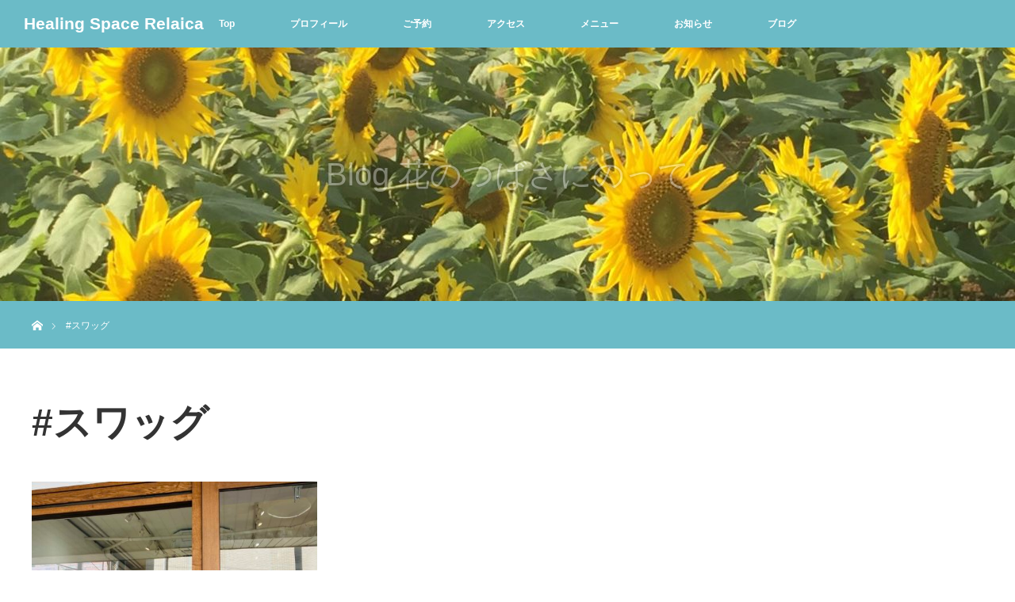

--- FILE ---
content_type: text/html; charset=UTF-8
request_url: https://relaica-healing.com/tag/%E3%82%B9%E3%83%AF%E3%83%83%E3%82%B0/
body_size: 5634
content:
<!DOCTYPE html>
<html class="pc" lang="ja">
<head prefix="og: http://ogp.me/ns# fb: http://ogp.me/ns/fb#">
<meta charset="UTF-8">
<!--[if IE]><meta http-equiv="X-UA-Compatible" content="IE=edge"><![endif]-->
<meta name="viewport" content="width=device-width">
<title>#スワッグに関する記事一覧</title>
<meta name="description" content="湘南・辻堂・茅ヶ崎　心やカラダにリラックスを　ヒーリングスペース ルライカ">
<meta property="og:type" content="blog" />
<meta property="og:url" content="https:/relaica-healing.com/tag/%E3%82%B9%E3%83%AF%E3%83%83%E3%82%B0/">
<meta property="og:title" content="【YUIMOREへようこそ！・ありがとうございました】" />
<meta property="og:description" content="湘南・辻堂・茅ヶ崎　心やカラダにリラックスを　ヒーリングスペース ルライカ" />
<meta property="og:site_name" content="Healing Space Relaica" />
<meta property="og:image" content='https://relaica-healing.com/wp-content/uploads/2018/05/IMG_2284-e1541637512407.jpg'>
<meta property="og:image:secure_url" content="https://relaica-healing.com/wp-content/uploads/2018/05/IMG_2284-e1541637512407.jpg" />
<meta property="og:image:width" content="500" />
<meta property="og:image:height" content="375" />
<meta property="fb:admins" content="757246511150647" />
<meta name="twitter:card" content="summary" />
<meta name="twitter:site" content="@joyflower33" />
<meta name="twitter:creator" content="@joyflower33" />
<meta name="twitter:title" content="Healing Space Relaica" />
<meta name="twitter:description" content="湘南・辻堂・茅ヶ崎　心やカラダにリラックスを　ヒーリングスペース ルライカ" />
<link rel="pingback" href="https://relaica-healing.com/xmlrpc.php">
<meta name='robots' content='max-image-preview:large' />
<link rel='dns-prefetch' href='//s.w.org' />
<link rel="alternate" type="application/rss+xml" title="Healing Space Relaica &raquo; フィード" href="https://relaica-healing.com/feed/" />
<link rel="alternate" type="application/rss+xml" title="Healing Space Relaica &raquo; コメントフィード" href="https://relaica-healing.com/comments/feed/" />
<link rel="alternate" type="application/rss+xml" title="Healing Space Relaica &raquo; #スワッグ タグのフィード" href="https://relaica-healing.com/tag/%e3%82%b9%e3%83%af%e3%83%83%e3%82%b0/feed/" />
		<script type="text/javascript">
			window._wpemojiSettings = {"baseUrl":"https:\/\/s.w.org\/images\/core\/emoji\/13.0.1\/72x72\/","ext":".png","svgUrl":"https:\/\/s.w.org\/images\/core\/emoji\/13.0.1\/svg\/","svgExt":".svg","source":{"concatemoji":"https:\/\/relaica-healing.com\/wp-includes\/js\/wp-emoji-release.min.js?ver=5.7.14"}};
			!function(e,a,t){var n,r,o,i=a.createElement("canvas"),p=i.getContext&&i.getContext("2d");function s(e,t){var a=String.fromCharCode;p.clearRect(0,0,i.width,i.height),p.fillText(a.apply(this,e),0,0);e=i.toDataURL();return p.clearRect(0,0,i.width,i.height),p.fillText(a.apply(this,t),0,0),e===i.toDataURL()}function c(e){var t=a.createElement("script");t.src=e,t.defer=t.type="text/javascript",a.getElementsByTagName("head")[0].appendChild(t)}for(o=Array("flag","emoji"),t.supports={everything:!0,everythingExceptFlag:!0},r=0;r<o.length;r++)t.supports[o[r]]=function(e){if(!p||!p.fillText)return!1;switch(p.textBaseline="top",p.font="600 32px Arial",e){case"flag":return s([127987,65039,8205,9895,65039],[127987,65039,8203,9895,65039])?!1:!s([55356,56826,55356,56819],[55356,56826,8203,55356,56819])&&!s([55356,57332,56128,56423,56128,56418,56128,56421,56128,56430,56128,56423,56128,56447],[55356,57332,8203,56128,56423,8203,56128,56418,8203,56128,56421,8203,56128,56430,8203,56128,56423,8203,56128,56447]);case"emoji":return!s([55357,56424,8205,55356,57212],[55357,56424,8203,55356,57212])}return!1}(o[r]),t.supports.everything=t.supports.everything&&t.supports[o[r]],"flag"!==o[r]&&(t.supports.everythingExceptFlag=t.supports.everythingExceptFlag&&t.supports[o[r]]);t.supports.everythingExceptFlag=t.supports.everythingExceptFlag&&!t.supports.flag,t.DOMReady=!1,t.readyCallback=function(){t.DOMReady=!0},t.supports.everything||(n=function(){t.readyCallback()},a.addEventListener?(a.addEventListener("DOMContentLoaded",n,!1),e.addEventListener("load",n,!1)):(e.attachEvent("onload",n),a.attachEvent("onreadystatechange",function(){"complete"===a.readyState&&t.readyCallback()})),(n=t.source||{}).concatemoji?c(n.concatemoji):n.wpemoji&&n.twemoji&&(c(n.twemoji),c(n.wpemoji)))}(window,document,window._wpemojiSettings);
		</script>
		<style type="text/css">
img.wp-smiley,
img.emoji {
	display: inline !important;
	border: none !important;
	box-shadow: none !important;
	height: 1em !important;
	width: 1em !important;
	margin: 0 .07em !important;
	vertical-align: -0.1em !important;
	background: none !important;
	padding: 0 !important;
}
</style>
	<link rel='stylesheet' id='style-css'  href='https://relaica-healing.com/wp-content/themes/orion_tcd037/style.css?ver=3.0' type='text/css' media='all' />
<link rel='stylesheet' id='wp-block-library-css'  href='https://relaica-healing.com/wp-includes/css/dist/block-library/style.min.css?ver=5.7.14' type='text/css' media='all' />
<link rel='stylesheet' id='tcd-maps-css'  href='https://relaica-healing.com/wp-content/plugins/tcd-google-maps/admin.css?ver=5.7.14' type='text/css' media='all' />
<script type='text/javascript' src='https://relaica-healing.com/wp-includes/js/jquery/jquery.min.js?ver=3.5.1' id='jquery-core-js'></script>
<script type='text/javascript' src='https://relaica-healing.com/wp-includes/js/jquery/jquery-migrate.min.js?ver=3.3.2' id='jquery-migrate-js'></script>
<link rel="https://api.w.org/" href="https://relaica-healing.com/wp-json/" /><link rel="alternate" type="application/json" href="https://relaica-healing.com/wp-json/wp/v2/tags/376" />
<script src="https://relaica-healing.com/wp-content/themes/orion_tcd037/js/jquery.easing.1.3.js?ver=3.0"></script>
<script src="https://relaica-healing.com/wp-content/themes/orion_tcd037/js/jscript.js?ver=3.0"></script>


<link rel="stylesheet" media="screen and (max-width:770px)" href="https://relaica-healing.com/wp-content/themes/orion_tcd037/footer-bar/footer-bar.css?ver=3.0">
<script src="https://relaica-healing.com/wp-content/themes/orion_tcd037/js/comment.js?ver=3.0"></script>
<script src="https://relaica-healing.com/wp-content/themes/orion_tcd037/js/header_fix.js?ver=3.0"></script>

<link rel="stylesheet" media="screen and (max-width:770px)" href="https://relaica-healing.com/wp-content/themes/orion_tcd037/responsive.css?ver=3.0">

<style type="text/css">
body, input, textarea { font-family: Verdana, "ヒラギノ角ゴ ProN W3", "Hiragino Kaku Gothic ProN", "メイリオ", Meiryo, sans-serif; }
.rich_font { font-family: Verdana, "ヒラギノ角ゴ ProN W3", "Hiragino Kaku Gothic ProN", "メイリオ", Meiryo, sans-serif; }

body { font-size:15px; }

.pc #header .logo { font-size:21px; }
.mobile #header .logo { font-size:18px; }
#header_logo_index .logo { font-size:40px; }
#footer_logo_index .logo { font-size:40px; }
#header_logo_index .desc { font-size:12px; }
#footer_logo .desc { font-size:12px; }
.pc #index_content1 .index_content_header .headline { font-size:40px; }
.pc #index_content1 .index_content_header .desc { font-size:15px; }
.pc #index_content2 .index_content_header .headline { font-size:40px; }
.pc #index_content2 .index_content_header .desc { font-size:15px; }
.pc #index_dis .index_content_header .headline { font-size:40px; }
.pc #index_dis .index_content_header .desc { font-size:15px; }

.pc #index_dis .index_content_header3 .headline { font-size:40px; }
.pc #index_dis .index_content_header3 .desc { font-size:15px; }


.pc #header, #bread_crumb, .pc #global_menu ul ul a, #index_dis_slider .link, #previous_next_post .label, #related_post .headline span, #comment_headline span, .side_headline span, .widget_search #search-btn input, .widget_search #searchsubmit, .side_widget.google_search #searchsubmit, .page_navi span.current
 { background-color:#6BBBC7; }

.footer_menu li.no_link a { color:#6BBBC7; }

.post_content a{ color:#3F1E6B; }
a:hover, #comment_header ul li a:hover, .pc #global_menu > ul > li.active > a, .pc #global_menu li.current-menu-item > a, .pc #global_menu > ul > li > a:hover, #header_logo .logo a:hover, #bread_crumb li.home a:hover:before, #bread_crumb li a:hover
 { color:#7A3ACF; }

#global_menu ul ul a:hover, #return_top a:hover, .next_page_link a:hover, .page_navi a:hover, .collapse_category_list li a:hover .count, .index_box_list .link:hover, .index_content_header2 .link a:hover, #index_blog_list li .category a:hover, .slick-arrow:hover, #index_dis_slider .link:hover, #header_logo_index .link:hover,
 #previous_next_page a:hover, .page_navi p.back a:hover, #post_meta_top .category a:hover, .collapse_category_list li a:hover .count, .mobile #global_menu li a:hover,
   #wp-calendar td a:hover, #wp-calendar #prev a:hover, #wp-calendar #next a:hover, .widget_search #search-btn input:hover, .widget_search #searchsubmit:hover, .side_widget.google_search #searchsubmit:hover,
    #submit_comment:hover, #comment_header ul li a:hover, #comment_header ul li.comment_switch_active a, #comment_header #comment_closed p, #post_pagination a:hover, #post_pagination p, a.menu_button:hover, .mobile .footer_menu a:hover, .mobile #footer_menu_bottom li a:hover, .post_content .bt_orion:hover
     { background-color:#7A3ACF; }

#comment_textarea textarea:focus, #guest_info input:focus, #comment_header ul li a:hover, #comment_header ul li.comment_switch_active a, #comment_header #comment_closed p
 { border-color:#7A3ACF; }

#comment_header ul li.comment_switch_active a:after, #comment_header #comment_closed p:after
 { border-color:#7A3ACF transparent transparent transparent; }

.collapse_category_list li a:before
 { border-color: transparent transparent transparent #7A3ACF; }






</style>


<script type="text/javascript">
jQuery(document).ready(function($) {

  $("a").bind("focus",function(){if(this.blur)this.blur();});
  $("a.target_blank").attr("target","_blank");

  $('#return_top a, #header_logo_index a').click(function() {
    var myHref= $(this).attr("href");
          var myPos = $(myHref).offset().top;
        $("html,body").animate({scrollTop : myPos}, 1000, 'easeOutExpo');
    return false;
  });

  $(window).load(function() {
   $('#header_image .title').delay(1000).fadeIn(3000);
  });


});
</script>


<link rel="icon" href="https://relaica-healing.com/wp-content/uploads/2018/05/cropped-チコリ7469655-32x32.jpg" sizes="32x32" />
<link rel="icon" href="https://relaica-healing.com/wp-content/uploads/2018/05/cropped-チコリ7469655-192x192.jpg" sizes="192x192" />
<link rel="apple-touch-icon" href="https://relaica-healing.com/wp-content/uploads/2018/05/cropped-チコリ7469655-180x180.jpg" />
<meta name="msapplication-TileImage" content="https://relaica-healing.com/wp-content/uploads/2018/05/cropped-チコリ7469655-270x270.jpg" />
</head>
<body id="body" class="archive tag tag-376">


 <div id="top">

  <div id="header">
   <div id="header_inner">
    <div id="header_logo">
     <div id="logo_text">
 <h1 class="logo rich_font"><a href="https://relaica-healing.com/">Healing Space Relaica</a></h1>
</div>
    </div>
        <a href="#" class="menu_button"><span>menu</span></a>
    <div id="global_menu">
     <ul id="menu-%e5%9f%ba%e6%9c%ac" class="menu"><li id="menu-item-30" class="menu-item menu-item-type-custom menu-item-object-custom menu-item-home menu-item-30"><a href="https://relaica-healing.com/">Top</a></li>
<li id="menu-item-14" class="menu-item menu-item-type-post_type menu-item-object-page menu-item-14"><a href="https://relaica-healing.com/%e3%83%97%e3%83%ad%e3%83%95%e3%82%a3%e3%83%bc%e3%83%ab/">プロフィール</a></li>
<li id="menu-item-23" class="menu-item menu-item-type-custom menu-item-object-custom menu-item-23"><a href="https://reserva.be/relaica">ご予約</a></li>
<li id="menu-item-24" class="menu-item menu-item-type-post_type menu-item-object-page menu-item-24"><a href="https://relaica-healing.com/%e3%82%a2%e3%82%af%e3%82%bb%e3%82%b9/">アクセス</a></li>
<li id="menu-item-116" class="menu-item menu-item-type-post_type_archive menu-item-object-distinations menu-item-has-children menu-item-116"><a href="https://relaica-healing.com/Session%20menu/">メニュー</a>
<ul class="sub-menu">
	<li id="menu-item-117" class="menu-item menu-item-type-post_type menu-item-object-distinations menu-item-117"><a href="https://relaica-healing.com/Session%20menu/flower-essence/">Flower Essence</a></li>
	<li id="menu-item-118" class="menu-item menu-item-type-post_type menu-item-object-distinations menu-item-118"><a href="https://relaica-healing.com/Session%20menu/%e3%83%92%e3%83%bc%e3%83%aa%e3%83%b3%e3%82%b0/">ヒーリング</a></li>
	<li id="menu-item-1908" class="menu-item menu-item-type-post_type menu-item-object-distinations menu-item-1908"><a href="https://relaica-healing.com/Session%20menu/channeling/">チャネリング</a></li>
</ul>
</li>
<li id="menu-item-126" class="menu-item menu-item-type-post_type_archive menu-item-object-news menu-item-126"><a href="https://relaica-healing.com/news/">お知らせ</a></li>
<li id="menu-item-350" class="menu-item menu-item-type-custom menu-item-object-custom menu-item-350"><a href="https://relaica-healing.com/category/記事一覧/">ブログ</a></li>
</ul>    </div>
       </div><!-- END #header_inner -->
  </div><!-- END #header -->

  
 </div><!-- END #top -->

 <div id="main_contents" class="clearfix">

<div id="header_image">
 <div class="image"><img src="https://relaica-healing.com/wp-content/uploads/2021/09/IMG_3682-scaled-e1630635264498-1280x320.jpeg" title="" alt="" /></div>
 <div class="caption" style="text-shadow:0px 0px 4px #333333; color:#FFFFFF; ">
  <p class="title rich_font" style="font-size:40px;">Blog  花のつばさにのって</p>
 </div>
</div>

<div id="bread_crumb">

<ul class="clearfix">
 <li itemscope="itemscope" itemtype="http://data-vocabulary.org/Breadcrumb" class="home"><a itemprop="url" href="https://relaica-healing.com/"><span itemprop="title" >ホーム</span></a></li>

 <li class="last">#スワッグ</li>

</ul>
</div>

<div id="main_col">

 <div id="archive_header">

  <h2 id="archive_headline" class="rich_font">#スワッグ</h2>
 
 
 </div><!-- END #archive_header -->

  <ol class="clearfix" id="index_blog_list">
    <li class="clearfix">
   <a class="image" href="https://relaica-healing.com/2023/09/19/thankyou-yuimore/" title="【YUIMOREへようこそ！・ありがとうございました】"><img width="500" height="347" src="https://relaica-healing.com/wp-content/uploads/2023/09/IMG_3719-500x347.jpeg" class="attachment-size2 size-size2 wp-post-image" alt="" loading="lazy" /></a>
   <a class="title" href="https://relaica-healing.com/2023/09/19/thankyou-yuimore/">【YUIMOREへようこそ！・ありがとうございました】</a>
   <ul class="meta clearfix">
    <li class="category"><a href="https://relaica-healing.com/category/%e3%82%a4%e3%83%99%e3%83%b3%e3%83%88/">イベント</a>
</li>    <li class="date"><time class="entry-date updated" datetime="2023-09-20T18:05:45+09:00">2023.9.19</time></li>   </ul>
  </li>
   </ol><!-- END .post_list -->
 
 <div class="page_navi clearfix">
<p class="back"><a href="https://relaica-healing.com/">トップページに戻る</a></p>
</div>

</div><!-- END #main_col -->


 </div><!-- END #main_contents -->

<div id="footer_wrapper">
 <div id="footer_top">
  <div id="footer_top_inner">

   <!-- footer logo -->
      <div id="footer_logo">
    <div class="logo_area">
 <p class="logo rich_font"><a href="https://relaica-healing.com/">Healing Space Relaica</a></p>
 <p class="desc">湘南・辻堂・茅ヶ崎　心やカラダにリラックスを　ヒーリングスペース ルライカ</p></div>
   </div>
   
   <!-- footer menu -->
   
  </div><!-- END #footer_top_inner -->
 </div><!-- END #footer_top -->

 <div id="footer_bottom">
  <div id="footer_bottom_inner" class="clearfix">

   <!-- footer logo -->
   
   <!-- social button -->
      <ul class="clearfix" id="footer_social_link">
        <li class="twitter"><a class="target_blank" href="https://twitter.com/joyflower33">Twitter</a></li>
            <li class="facebook"><a class="target_blank" href="https://www.facebook.com/RelaicaHealing/">Facebook</a></li>
            <li class="insta"><a class="target_blank" href="https://www.instagram.com/chiara_miho/">Instagram</a></li>
                       </ul>
   
   <!-- footer bottom menu -->
      <div id="footer_menu_bottom" class="clearfix">
    <ul id="menu-%e5%9f%ba%e6%9c%ac-1" class="menu"><li class="menu-item menu-item-type-custom menu-item-object-custom menu-item-home menu-item-30"><a href="https://relaica-healing.com/">Top</a></li>
<li class="menu-item menu-item-type-post_type menu-item-object-page menu-item-14"><a href="https://relaica-healing.com/%e3%83%97%e3%83%ad%e3%83%95%e3%82%a3%e3%83%bc%e3%83%ab/">プロフィール</a></li>
<li class="menu-item menu-item-type-custom menu-item-object-custom menu-item-23"><a href="https://reserva.be/relaica">ご予約</a></li>
<li class="menu-item menu-item-type-post_type menu-item-object-page menu-item-24"><a href="https://relaica-healing.com/%e3%82%a2%e3%82%af%e3%82%bb%e3%82%b9/">アクセス</a></li>
<li class="menu-item menu-item-type-post_type_archive menu-item-object-distinations menu-item-has-children menu-item-116"><a href="https://relaica-healing.com/Session%20menu/">メニュー</a></li>
<li class="menu-item menu-item-type-post_type_archive menu-item-object-news menu-item-126"><a href="https://relaica-healing.com/news/">お知らせ</a></li>
<li class="menu-item menu-item-type-custom menu-item-object-custom menu-item-350"><a href="https://relaica-healing.com/category/記事一覧/">ブログ</a></li>
</ul>   </div>
   
  </div><!-- END #footer_bottom_inner -->
 </div><!-- END #footer_bottom -->

 <p id="copyright">Copyright &copy;&nbsp; <a href="https://relaica-healing.com/">Healing Space Relaica</a></p>

</div><!-- /footer_wrapper -->


 <div id="return_top">
    <a href="#body"><span>PAGE TOP</span></a>
   </div>


 
 
<script type='text/javascript' src='https://relaica-healing.com/wp-includes/js/wp-embed.min.js?ver=5.7.14' id='wp-embed-js'></script>
</body>
</html>